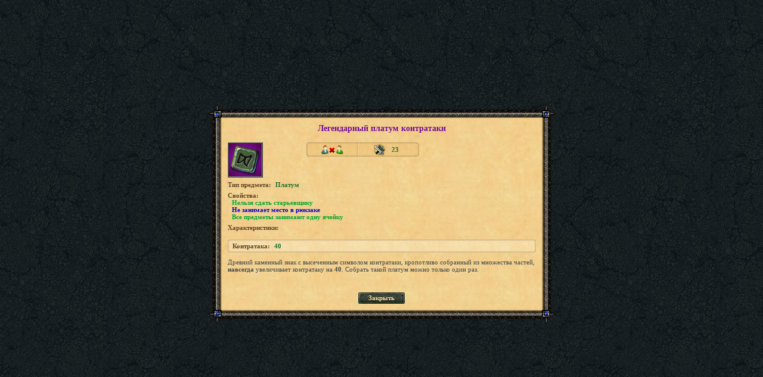

--- FILE ---
content_type: text/html; charset=UTF-8
request_url: https://tmgame.ru/info/artinfo.php?id=24607
body_size: 1638
content:
    <html>
    <head>
        <meta http-equiv="Content-Type" content="text/html; charset=utf-8"/>
        <link rel="icon" href="/favicon.ico" type="image/x-icon">
        <title>Легендарный платум контратаки</title>
        <base href="https://tmgame.ru/">
        <script src="/AC_RunActiveContent.js" language="javascript"></script>
        <link href="/img/info/window.css?5374" rel="stylesheet" type="text/css"/>
    </head>

    <body class="body_green" >
        <table cellpadding="0" cellspacing="0" width="100%" height="100%" border="0">
        <tr>
            <td align="center" valign="middle">

                <table width="585" border="0" cellspacing="0" cellpadding="0">
                    <tr height="23">
                        <td width="24"><img src="img/info/images/paper/corn_top_l.gif" width="24" height="23"/></td>
                        <td class="paper_top">&nbsp; </td>
                        <td width="24"><img src="img/info/images/paper/corn_top_r.gif" width="24" height="23"/></td>
                    </tr>
                    <tr>
                        <td class="paper_left">&nbsp;</td>
                        <td class="bg_scroll" valign="top">
                            <table width="100%" border="0" cellspacing="0" cellpadding="0" class="tbl_item">
                                <tr>
                                    <td align="center" class="txt-item_header" style="color:#730d99">Легендарный платум контратаки                                                                        </td>
                                </tr>
                            </table>

                                    <table width="100%" border="0" cellspacing="0" cellpadding="0">
            <tr>
                <td rowspan="2" valign="top">
                    <table cellspacing="0" cellpadding="1" border="1">
                        <td background="/files/art/art_back/purple.png"><img style="" src="/files/art/24607.png?rnd=1600772386"></td>
                    </table>
                </td>
                <td width="12" rowspan="2">&nbsp;</td>
                <td valign="top">
                    <table width="189" border="0" cellspacing="0" cellpadding="0">
                        <tr>
                            <td width="3" align="center"><img src="img/info/images/slot_left.gif" width="3" height="24"/></td>
                            <td class="slot_bg" align="center"><img title="Непередаваемый предмет" align="absmiddle" border=0 src="img/info/icons/png_hint_inv_item_passing_0.gif"></td>
                            <td width="2"><img src="img/info/images/slot_sep.gif" width="2" height="24"/></td>
                            <td class="slot_bg" align="center">
                                <table cellspacing=0 cellpadding=0 border=0>
                                    <tr>
                                        <td><img title="Раса: Любая" align="absmiddle" border=0 src="img/info/icons/png_hint_inv_item_race_0.gif"></td>

                                        <td class="txt-item_label" style="cursor:default;">
                                            <nobr>&nbsp;<a title="Требуемый уровень">23
                                                                                                    </a></nobr>
                                        </td>
                                    </tr>
                                </table>
                            </td>
                                                        <td width="3"><img src="img/info/images/slot_right.gif" width="3" height="24"/></td>
                        </tr>
                    </table>
                </td>
            </tr>
                    </table>
                                <table border="0" cellspacing="0" cellpadding="0" style="padding-top:6px">
            <tr>
                <td class="subheader">Tип предмета:</td>
                <td class="txt-item_label">Платум</td>
            </tr>
        </table>
                
                <table border="0" cellspacing="0" cellpadding="0" style="padding-top:6px">
            <tr>
                <td class="subheader">Свойства:</td>
            </tr>
            <tr><td class="txt-item_label2">Нельзя сдать старьевщику</td></tr><tr><td class="txt-item_label3">Не занимает место в рюкзаке</td></tr><tr><td class="txt-item_label2">Все предметы занимают одну ячейку</td></tr>        </table>

                        <table border="0" cellspacing="0" cellpadding="0" style="padding-top:6px">
                    <tr>
                        <td class="subheader">Характеристики:</td>
                    </tr>
                </table>
                <table width="100%" border="0" cellspacing="0" cellpadding="0" class="stats-tbl" style="padding-top: 14px">
                <tr height="3">
                    <td width="3"><img src="img/info/images/paper/stats-corn_top_l.gif" width="3" height="3"/></td>
                    <td class="stats_top">&nbsp;</td>
                    <td width="3"><img src="img/info/images/paper/stats-corn_top_r.gif" width="3" height="3"/></td>
                </tr>
                    <tr>
        <td class="stats_left">&nbsp;</td>
        <td class="stats_bg">
            <table border="0" cellspacing="0" cellpadding="0" class="txt_padding">
                <tr>
                    <td class="subheader">Контратака:</td>
                    <td class="txt-item_label">40</td>
                </tr>
            </table>
        </td>
        <td class="stats_right">&nbsp;</td>
    </tr>
                <tr height="3">
                    <td class="stats_lb">&nbsp;</td>
                    <td class="stats_btm">&nbsp;</td>
                    <td class="stats_rb"></td>
                </tr>
                </table>            <table border="0" cellspacing="0" cellpadding="0" style="padding-top:10px">
                <tr>
                    <td class="txt_regular"><p>Древний каменный знак с высеченным символом контратаки, кропотливо собранный из множества частей, <b>навсегда</b> увеличивает контратаку&nbsp;на <b>40</b>. Собрать такой платум можно только один раз.&nbsp;</p><p>&nbsp;</p></td>
                </tr>
            </table>
                                        
            <table border="0" cellspacing="0" cellpadding="0" align="center">
                 <tr>
                     <td width="7" style="padding-top: 5px;"><img src="img/info/images/btn_left.png" width="7" height="19"></td>
                     <td class="btn_center" style="padding-top: 5px;"><a href="javascript:window.close();">Закрыть</a></td>
                     <td width="7" style="padding-top: 5px;"><img src="img/info/images/btn_right.png" width="7" height="19"></td>
                   </tr>
                </table>                        </td>
                        <td class="paper_right">&nbsp;</td>
                    </tr>
                    <tr height="23">
                        <td><img src="img/info/images/paper/corn_btm_l.gif" width="24" height="23"/></td>
                        <td class="paper_btm">&nbsp; </td>
                        <td><img src="img/info/images/paper/corn_btm_r.gif" width="24" height="24"/></td>
                    </tr>
                </table>
            </td>
        </tr>
    </table>
    </body>
    </html>
    